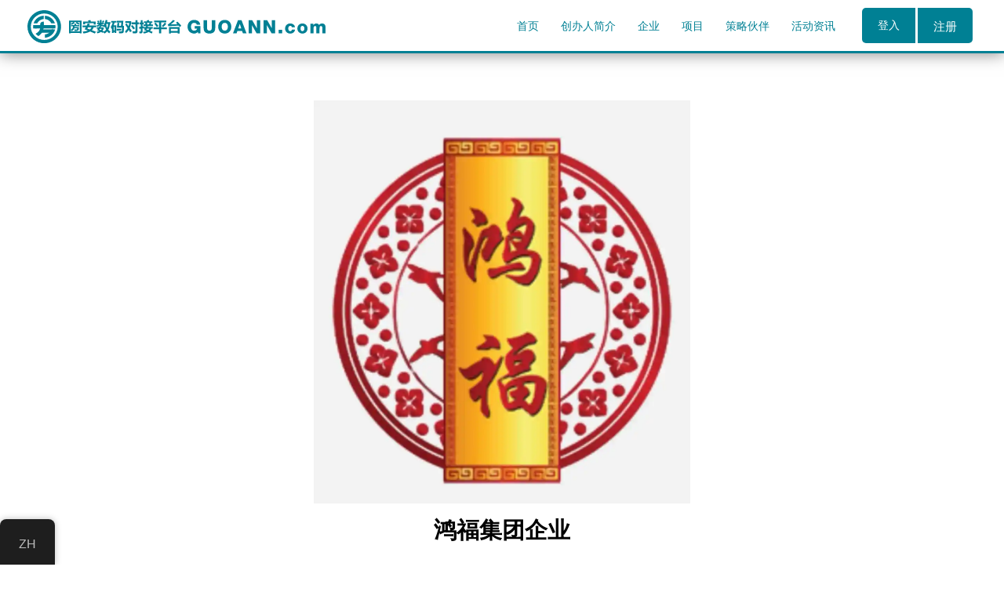

--- FILE ---
content_type: text/css
request_url: https://guoann.com/wp-content/uploads/elementor/css/post-42.css?ver=1750305476
body_size: 2773
content:
.elementor-42 .elementor-element.elementor-element-23edabe6 > .elementor-container > .elementor-column > .elementor-widget-wrap{align-content:center;align-items:center;}.elementor-42 .elementor-element.elementor-element-23edabe6:not(.elementor-motion-effects-element-type-background), .elementor-42 .elementor-element.elementor-element-23edabe6 > .elementor-motion-effects-container > .elementor-motion-effects-layer{background-color:transparent;background-image:linear-gradient(360deg, #008094 0%, #1D5562 100%);}.elementor-42 .elementor-element.elementor-element-23edabe6{transition:background 0.3s, border 0.3s, border-radius 0.3s, box-shadow 0.3s;padding:20px 50px 0px 50px;}.elementor-42 .elementor-element.elementor-element-23edabe6 > .elementor-background-overlay{transition:background 0.3s, border-radius 0.3s, opacity 0.3s;}.elementor-42 .elementor-element.elementor-element-dfa2595{color:#FFFFFF;font-size:1.6em;font-weight:500;line-height:1em;letter-spacing:2.3px;}.elementor-42 .elementor-element.elementor-element-dfa2595 > .elementor-widget-container{margin:0px 0px -55px 0px;}.elementor-42 .elementor-element.elementor-element-f959df7{text-align:left;color:#FFFFFF;font-family:"Helvetica", arial;font-size:1.3em;font-weight:500;line-height:1em;letter-spacing:-0.2px;}.elementor-42 .elementor-element.elementor-element-f959df7 > .elementor-widget-container{margin:-6px 0px -40px 0px;}.elementor-42 .elementor-element.elementor-element-f0681c1{text-align:left;color:#FFFFFF;font-family:"Helvetica", arial;font-size:14px;font-weight:400;line-height:1.5em;}.elementor-42 .elementor-element.elementor-element-f0681c1 > .elementor-widget-container{margin:-10px 0px -30px 0px;}.elementor-42 .elementor-element.elementor-element-3cf8416{text-align:left;color:#FFFFFF;font-family:"Helvetica", arial;font-size:16px;font-weight:400;line-height:1.4em;}.elementor-42 .elementor-element.elementor-element-3cf8416 > .elementor-widget-container{margin:0px 0px 0px 0px;padding:0px 0px 0px 0px;}.elementor-42 .elementor-element.elementor-element-b045469{text-align:right;color:var( --e-global-color-a0d630c );font-family:"Helvetica", arial;font-size:14px;font-weight:400;}.elementor-42 .elementor-element.elementor-element-b045469 > .elementor-widget-container{margin:0px 0px -10px 0px;padding:0px 0px 0px 0px;}.elementor-42 .elementor-element.elementor-element-69729ca{columns:1;text-align:right;color:var( --e-global-color-a0d630c );font-family:"Helvetica", arial;font-size:14px;font-weight:400;}.elementor-42 .elementor-element.elementor-element-69729ca > .elementor-widget-container{margin:-15px 0px 0px 0px;}.elementor-42 .elementor-element.elementor-element-e89a6fe .elementor-spacer-inner{height:80px;}.elementor-42 .elementor-element.elementor-element-b22d0d3 > .elementor-container{min-height:50px;}.elementor-42 .elementor-element.elementor-element-b22d0d3 > .elementor-container > .elementor-column > .elementor-widget-wrap{align-content:center;align-items:center;}.elementor-42 .elementor-element.elementor-element-b22d0d3:not(.elementor-motion-effects-element-type-background), .elementor-42 .elementor-element.elementor-element-b22d0d3 > .elementor-motion-effects-container > .elementor-motion-effects-layer{background-color:transparent;background-image:linear-gradient(180deg, var( --e-global-color-c40208c ) 0%, #0E2E33 100%);}.elementor-42 .elementor-element.elementor-element-b22d0d3{transition:background 0.3s, border 0.3s, border-radius 0.3s, box-shadow 0.3s;padding:0px 50px 0px 50px;z-index:999;}.elementor-42 .elementor-element.elementor-element-b22d0d3 > .elementor-background-overlay{transition:background 0.3s, border-radius 0.3s, opacity 0.3s;}.elementor-42 .elementor-element.elementor-element-e9b25c8.elementor-column > .elementor-widget-wrap{justify-content:center;}.elementor-42 .elementor-element.elementor-element-e9b25c8 > .elementor-element-populated{padding:0px 0px 0px 0px;}.elementor-42 .elementor-element.elementor-element-c567426.elementor-column > .elementor-widget-wrap{justify-content:center;}.elementor-42 .elementor-element.elementor-element-c567426 > .elementor-element-populated{border-style:solid;border-width:0px 2px 0px 0px;border-color:var( --e-global-color-a0d630c );transition:background 0.3s, border 0.3s, border-radius 0.3s, box-shadow 0.3s;padding:0px 0px 0px 0px;}.elementor-42 .elementor-element.elementor-element-c567426 > .elementor-element-populated > .elementor-background-overlay{transition:background 0.3s, border-radius 0.3s, opacity 0.3s;}.elementor-42 .elementor-element.elementor-element-fb19f8f.elementor-view-stacked .elementor-icon{background-color:var( --e-global-color-a0d630c );}.elementor-42 .elementor-element.elementor-element-fb19f8f.elementor-view-framed .elementor-icon, .elementor-42 .elementor-element.elementor-element-fb19f8f.elementor-view-default .elementor-icon{fill:var( --e-global-color-a0d630c );color:var( --e-global-color-a0d630c );border-color:var( --e-global-color-a0d630c );}.elementor-42 .elementor-element.elementor-element-fb19f8f.elementor-position-right .elementor-icon-box-icon{margin-left:10px;}.elementor-42 .elementor-element.elementor-element-fb19f8f.elementor-position-left .elementor-icon-box-icon{margin-right:10px;}.elementor-42 .elementor-element.elementor-element-fb19f8f.elementor-position-top .elementor-icon-box-icon{margin-bottom:10px;}.elementor-42 .elementor-element.elementor-element-fb19f8f .elementor-icon{font-size:20px;}.elementor-42 .elementor-element.elementor-element-fb19f8f .elementor-icon i{transform:rotate(0deg);}.elementor-42 .elementor-element.elementor-element-fb19f8f .elementor-icon-box-wrapper{text-align:left;}.elementor-42 .elementor-element.elementor-element-fb19f8f .elementor-icon-box-title{margin-bottom:0px;color:var( --e-global-color-a0d630c );}.elementor-42 .elementor-element.elementor-element-fb19f8f .elementor-icon-box-title, .elementor-42 .elementor-element.elementor-element-fb19f8f .elementor-icon-box-title a{font-family:"Helvetica", arial;font-size:20px;font-weight:400;}.elementor-42 .elementor-element.elementor-element-fb19f8f .elementor-icon-box-description{font-family:"Roboto", arial;font-weight:400;}.elementor-42 .elementor-element.elementor-element-6470b85.elementor-column > .elementor-widget-wrap{justify-content:center;}.elementor-42 .elementor-element.elementor-element-6470b85 > .elementor-element-populated{border-style:solid;border-width:0px 2px 0px 0px;border-color:var( --e-global-color-a0d630c );transition:background 0.3s, border 0.3s, border-radius 0.3s, box-shadow 0.3s;padding:0px 0px 0px 0px;}.elementor-42 .elementor-element.elementor-element-6470b85 > .elementor-element-populated > .elementor-background-overlay{transition:background 0.3s, border-radius 0.3s, opacity 0.3s;}.elementor-42 .elementor-element.elementor-element-ad010aa.elementor-view-stacked .elementor-icon{background-color:var( --e-global-color-a0d630c );}.elementor-42 .elementor-element.elementor-element-ad010aa.elementor-view-framed .elementor-icon, .elementor-42 .elementor-element.elementor-element-ad010aa.elementor-view-default .elementor-icon{fill:var( --e-global-color-a0d630c );color:var( --e-global-color-a0d630c );border-color:var( --e-global-color-a0d630c );}.elementor-42 .elementor-element.elementor-element-ad010aa.elementor-position-right .elementor-icon-box-icon{margin-left:10px;}.elementor-42 .elementor-element.elementor-element-ad010aa.elementor-position-left .elementor-icon-box-icon{margin-right:10px;}.elementor-42 .elementor-element.elementor-element-ad010aa.elementor-position-top .elementor-icon-box-icon{margin-bottom:10px;}.elementor-42 .elementor-element.elementor-element-ad010aa .elementor-icon{font-size:20px;}.elementor-42 .elementor-element.elementor-element-ad010aa .elementor-icon i{transform:rotate(0deg);}.elementor-42 .elementor-element.elementor-element-ad010aa .elementor-icon-box-wrapper{text-align:left;}.elementor-42 .elementor-element.elementor-element-ad010aa .elementor-icon-box-title{margin-bottom:0px;color:var( --e-global-color-a0d630c );}.elementor-42 .elementor-element.elementor-element-ad010aa .elementor-icon-box-title, .elementor-42 .elementor-element.elementor-element-ad010aa .elementor-icon-box-title a{font-family:"Helvetica", arial;font-size:20px;font-weight:400;}.elementor-42 .elementor-element.elementor-element-ad010aa .elementor-icon-box-description{font-family:"Roboto", arial;font-weight:400;}.elementor-42 .elementor-element.elementor-element-9202f47.elementor-column > .elementor-widget-wrap{justify-content:center;}.elementor-42 .elementor-element.elementor-element-9202f47 > .elementor-element-populated{border-style:solid;border-width:0px 2px 0px 0px;border-color:var( --e-global-color-a0d630c );transition:background 0.3s, border 0.3s, border-radius 0.3s, box-shadow 0.3s;padding:0px 0px 0px 0px;}.elementor-42 .elementor-element.elementor-element-9202f47 > .elementor-element-populated > .elementor-background-overlay{transition:background 0.3s, border-radius 0.3s, opacity 0.3s;}.elementor-42 .elementor-element.elementor-element-5c75ddb.elementor-view-stacked .elementor-icon{background-color:var( --e-global-color-a0d630c );}.elementor-42 .elementor-element.elementor-element-5c75ddb.elementor-view-framed .elementor-icon, .elementor-42 .elementor-element.elementor-element-5c75ddb.elementor-view-default .elementor-icon{fill:var( --e-global-color-a0d630c );color:var( --e-global-color-a0d630c );border-color:var( --e-global-color-a0d630c );}.elementor-42 .elementor-element.elementor-element-5c75ddb.elementor-position-right .elementor-icon-box-icon{margin-left:10px;}.elementor-42 .elementor-element.elementor-element-5c75ddb.elementor-position-left .elementor-icon-box-icon{margin-right:10px;}.elementor-42 .elementor-element.elementor-element-5c75ddb.elementor-position-top .elementor-icon-box-icon{margin-bottom:10px;}.elementor-42 .elementor-element.elementor-element-5c75ddb .elementor-icon{font-size:20px;}.elementor-42 .elementor-element.elementor-element-5c75ddb .elementor-icon i{transform:rotate(0deg);}.elementor-42 .elementor-element.elementor-element-5c75ddb .elementor-icon-box-wrapper{text-align:left;}.elementor-42 .elementor-element.elementor-element-5c75ddb .elementor-icon-box-title{margin-bottom:0px;color:var( --e-global-color-a0d630c );}.elementor-42 .elementor-element.elementor-element-5c75ddb .elementor-icon-box-title, .elementor-42 .elementor-element.elementor-element-5c75ddb .elementor-icon-box-title a{font-family:"Helvetica", arial;font-size:20px;font-weight:400;}.elementor-42 .elementor-element.elementor-element-5c75ddb .elementor-icon-box-description{font-family:"Roboto", arial;font-weight:400;}.elementor-42 .elementor-element.elementor-element-cfe6133.elementor-view-stacked .elementor-icon{background-color:var( --e-global-color-a0d630c );}.elementor-42 .elementor-element.elementor-element-cfe6133.elementor-view-framed .elementor-icon, .elementor-42 .elementor-element.elementor-element-cfe6133.elementor-view-default .elementor-icon{fill:var( --e-global-color-a0d630c );color:var( --e-global-color-a0d630c );border-color:var( --e-global-color-a0d630c );}.elementor-42 .elementor-element.elementor-element-cfe6133.elementor-position-right .elementor-icon-box-icon{margin-left:10px;}.elementor-42 .elementor-element.elementor-element-cfe6133.elementor-position-left .elementor-icon-box-icon{margin-right:10px;}.elementor-42 .elementor-element.elementor-element-cfe6133.elementor-position-top .elementor-icon-box-icon{margin-bottom:10px;}.elementor-42 .elementor-element.elementor-element-cfe6133 .elementor-icon{font-size:20px;}.elementor-42 .elementor-element.elementor-element-cfe6133 .elementor-icon i{transform:rotate(0deg);}.elementor-42 .elementor-element.elementor-element-cfe6133 .elementor-icon-box-wrapper{text-align:center;}.elementor-42 .elementor-element.elementor-element-cfe6133 .elementor-icon-box-title{margin-bottom:0px;color:var( --e-global-color-a0d630c );}.elementor-42 .elementor-element.elementor-element-cfe6133 .elementor-icon-box-title, .elementor-42 .elementor-element.elementor-element-cfe6133 .elementor-icon-box-title a{font-family:"Helvetica", arial;font-size:20px;font-weight:400;}.elementor-42 .elementor-element.elementor-element-cfe6133 .elementor-icon-box-description{font-family:"Roboto", arial;font-weight:400;}.elementor-42 .elementor-element.elementor-element-23b33c0.elementor-column > .elementor-widget-wrap{justify-content:center;}.elementor-42 .elementor-element.elementor-element-23b33c0 > .elementor-element-populated{padding:0px 0px 0px 0px;}.elementor-42 .elementor-element.elementor-element-b3b3022.elementor-view-stacked .elementor-icon{background-color:var( --e-global-color-a0d630c );}.elementor-42 .elementor-element.elementor-element-b3b3022.elementor-view-framed .elementor-icon, .elementor-42 .elementor-element.elementor-element-b3b3022.elementor-view-default .elementor-icon{fill:var( --e-global-color-a0d630c );color:var( --e-global-color-a0d630c );border-color:var( --e-global-color-a0d630c );}.elementor-42 .elementor-element.elementor-element-b3b3022.elementor-position-right .elementor-icon-box-icon{margin-left:10px;}.elementor-42 .elementor-element.elementor-element-b3b3022.elementor-position-left .elementor-icon-box-icon{margin-right:10px;}.elementor-42 .elementor-element.elementor-element-b3b3022.elementor-position-top .elementor-icon-box-icon{margin-bottom:10px;}.elementor-42 .elementor-element.elementor-element-b3b3022 .elementor-icon{font-size:20px;}.elementor-42 .elementor-element.elementor-element-b3b3022 .elementor-icon i{transform:rotate(0deg);}.elementor-42 .elementor-element.elementor-element-b3b3022 .elementor-icon-box-wrapper{text-align:left;}.elementor-42 .elementor-element.elementor-element-b3b3022 .elementor-icon-box-title{margin-bottom:0px;color:var( --e-global-color-a0d630c );}.elementor-42 .elementor-element.elementor-element-b3b3022 .elementor-icon-box-title, .elementor-42 .elementor-element.elementor-element-b3b3022 .elementor-icon-box-title a{font-family:"Helvetica", arial;font-size:20px;font-weight:400;}.elementor-42 .elementor-element.elementor-element-b3b3022 .elementor-icon-box-description{font-family:"Roboto", arial;font-weight:400;}.elementor-42 .elementor-element.elementor-element-82cd6bc.elementor-view-stacked .elementor-icon{background-color:var( --e-global-color-a0d630c );}.elementor-42 .elementor-element.elementor-element-82cd6bc.elementor-view-framed .elementor-icon, .elementor-42 .elementor-element.elementor-element-82cd6bc.elementor-view-default .elementor-icon{fill:var( --e-global-color-a0d630c );color:var( --e-global-color-a0d630c );border-color:var( --e-global-color-a0d630c );}.elementor-42 .elementor-element.elementor-element-82cd6bc.elementor-position-right .elementor-icon-box-icon{margin-left:10px;}.elementor-42 .elementor-element.elementor-element-82cd6bc.elementor-position-left .elementor-icon-box-icon{margin-right:10px;}.elementor-42 .elementor-element.elementor-element-82cd6bc.elementor-position-top .elementor-icon-box-icon{margin-bottom:10px;}.elementor-42 .elementor-element.elementor-element-82cd6bc .elementor-icon{font-size:20px;}.elementor-42 .elementor-element.elementor-element-82cd6bc .elementor-icon i{transform:rotate(0deg);}.elementor-42 .elementor-element.elementor-element-82cd6bc .elementor-icon-box-wrapper{text-align:center;}.elementor-42 .elementor-element.elementor-element-82cd6bc .elementor-icon-box-title{margin-bottom:0px;color:var( --e-global-color-a0d630c );}.elementor-42 .elementor-element.elementor-element-82cd6bc .elementor-icon-box-title, .elementor-42 .elementor-element.elementor-element-82cd6bc .elementor-icon-box-title a{font-family:"Helvetica", arial;font-size:20px;font-weight:400;}.elementor-42 .elementor-element.elementor-element-82cd6bc .elementor-icon-box-description{font-family:"Roboto", arial;font-weight:400;}.elementor-42 .elementor-element.elementor-element-4bfe3d3.elementor-column > .elementor-widget-wrap{justify-content:center;}.elementor-42 .elementor-element.elementor-element-4bfe3d3 > .elementor-element-populated{padding:0px 0px 0px 0px;}.elementor-42 .elementor-element.elementor-element-6dfd784 .uael-nav-menu__toggle{margin:0 auto;}.elementor-42 .elementor-element.elementor-element-6dfd784 li.menu-item a{justify-content:center;}.elementor-42 .elementor-element.elementor-element-6dfd784 .sub-menu a.uael-sub-menu-item,
								.elementor-42 .elementor-element.elementor-element-6dfd784 .elementor-menu-toggle,
								.elementor-42 .elementor-element.elementor-element-6dfd784 nav.uael-dropdown li a.uael-menu-item:not(.elementor-button),
								.elementor-42 .elementor-element.elementor-element-6dfd784 nav.uael-dropdown li a.uael-sub-menu-item:not(.elementor-button),
								.elementor-42 .elementor-element.elementor-element-6dfd784 nav.uael-dropdown-expandible li a.uael-menu-item,
								.elementor-42 .elementor-element.elementor-element-6dfd784 nav.uael-dropdown-expandible li a.uael-sub-menu-item{color:var( --e-global-color-a0d630c );}.elementor-42 .elementor-element.elementor-element-6dfd784 .sub-menu a.uael-sub-menu-item:hover,
								.elementor-42 .elementor-element.elementor-element-6dfd784 .elementor-menu-toggle:hover,
								.elementor-42 .elementor-element.elementor-element-6dfd784 nav.uael-dropdown li a.uael-menu-item:not(.elementor-button):hover,
								.elementor-42 .elementor-element.elementor-element-6dfd784 nav.uael-dropdown li a.uael-sub-menu-item:not(.elementor-button):hover,
								.elementor-42 .elementor-element.elementor-element-6dfd784 .uael-nav-menu nav.uael-dropdown-expandible li a.uael-menu-item:hover,
								.elementor-42 .elementor-element.elementor-element-6dfd784 .uael-nav-menu nav.uael-dropdown-expandible li a.uael-sub-menu-item:hover{color:var( --e-global-color-a0d630c );}.elementor-42 .elementor-element.elementor-element-6dfd784 .sub-menu .menu-item.current-menu-item a.uael-sub-menu-item.uael-sub-menu-item-active,
						.elementor-42 .elementor-element.elementor-element-6dfd784 nav.uael-dropdown .menu-item.current-menu-item a.uael-menu-item,
						.elementor-42 .elementor-element.elementor-element-6dfd784 nav.uael-dropdown .menu-item.current-menu-ancestor a.uael-menu-item,
						.elementor-42 .elementor-element.elementor-element-6dfd784 nav.uael-dropdown .sub-menu .menu-item.current-menu-item a.uael-sub-menu-item.uael-sub-menu-item-active,
						.elementor-42 .elementor-element.elementor-element-6dfd784 .sub-menu .menu-item.custom-submenu-active a.uael-sub-menu-item,
						.elementor-42 .elementor-element.elementor-element-6dfd784 nav.uael-dropdown .menu-item.custom-menu-active a.uael-menu-item,
						.elementor-42 .elementor-element.elementor-element-6dfd784 .uael-nav-menu nav.uael-dropdown-expandible .menu-item.current-menu-item a.uael-menu-item,
						.elementor-42 .elementor-element.elementor-element-6dfd784 .uael-nav-menu nav.uael-dropdown-expandible .menu-item.current-menu-item a.uael-sub-menu-item{color:var( --e-global-color-a0d630c );}.elementor-42 .elementor-element.elementor-element-6dfd784 .sub-menu li a.uael-sub-menu-item,
							.elementor-42 .elementor-element.elementor-element-6dfd784 nav.uael-dropdown li a.uael-menu-item,
							.elementor-42 .elementor-element.elementor-element-6dfd784 nav.uael-dropdown li a.uael-sub-menu-item,
							.elementor-42 .elementor-element.elementor-element-6dfd784 nav.uael-dropdown-expandible li a.uael-menu-item{font-family:"Helvetica", arial;font-size:1.2em;font-weight:500;}.elementor-42 .elementor-element.elementor-element-6dfd784 .sub-menu li a.uael-sub-menu-item,
						.elementor-42 .elementor-element.elementor-element-6dfd784 nav.uael-dropdown li a.uael-menu-item,
						.elementor-42 .elementor-element.elementor-element-6dfd784 nav.uael-dropdown li a.uael-sub-menu-item,
						.elementor-42 .elementor-element.elementor-element-6dfd784 nav.uael-dropdown-expandible li a.uael-menu-item,
						.elementor-42 .elementor-element.elementor-element-6dfd784 nav.uael-dropdown-expandible li a.uael-sub-menu-item{padding-left:15px;padding-right:15px;}.elementor-42 .elementor-element.elementor-element-6dfd784 .sub-menu a.uael-sub-menu-item,
						 .elementor-42 .elementor-element.elementor-element-6dfd784 nav.uael-dropdown li a.uael-menu-item,
						 .elementor-42 .elementor-element.elementor-element-6dfd784 nav.uael-dropdown li a.uael-sub-menu-item,
						 .elementor-42 .elementor-element.elementor-element-6dfd784 nav.uael-dropdown-expandible li a.uael-menu-item,
						 .elementor-42 .elementor-element.elementor-element-6dfd784 nav.uael-dropdown-expandible li a.uael-sub-menu-item{padding-top:15px;padding-bottom:15px;}.elementor-42 .elementor-element.elementor-element-6dfd784 .sub-menu li.menu-item:not(:last-child),
						.elementor-42 .elementor-element.elementor-element-6dfd784 nav.uael-dropdown li.menu-item:not(:last-child),
						.elementor-42 .elementor-element.elementor-element-6dfd784 nav.uael-dropdown-expandible li.menu-item:not(:last-child){border-bottom-style:solid;border-bottom-color:var( --e-global-color-a0d630c );border-bottom-width:1px;}.elementor-42 .elementor-element.elementor-element-6dfd784 div.uael-nav-menu-icon{color:#FFFFFF80;}.elementor-42 .elementor-element.elementor-element-6dfd784 div.uael-nav-menu-icon svg{fill:#FFFFFF80;}.elementor-42 .elementor-element.elementor-element-6dfd784 .uael-nav-menu-icon{font-size:30px;}.elementor-42 .elementor-element.elementor-element-6dfd784 .uael-nav-menu-icon svg{font-size:30px;line-height:30px;height:30px;width:30px;}.elementor-42 .elementor-element.elementor-element-6dfd784 > .elementor-widget-container{margin:-12px 0px 0px 0px;}body:not(.rtl) .elementor-42 .elementor-element.elementor-element-6dfd784{left:0px;}body.rtl .elementor-42 .elementor-element.elementor-element-6dfd784{right:0px;}.elementor-42 .elementor-element.elementor-element-6dfd784{top:-3px;}@media(min-width:768px){.elementor-42 .elementor-element.elementor-element-e9b25c8{width:2%;}.elementor-42 .elementor-element.elementor-element-c567426{width:22%;}.elementor-42 .elementor-element.elementor-element-6470b85{width:22%;}.elementor-42 .elementor-element.elementor-element-9202f47{width:22%;}.elementor-42 .elementor-element.elementor-element-23b33c0{width:22%;}.elementor-42 .elementor-element.elementor-element-4bfe3d3{width:9.33%;}}@media(max-width:1024px){.elementor-42 .elementor-element.elementor-element-23edabe6{padding:50px 20px 20px 20px;}.elementor-42 .elementor-element.elementor-element-b22d0d3{padding:0px 20px 3px 20px;}.elementor-42 .elementor-element.elementor-element-c567426 > .elementor-element-populated{border-width:0px 1px 0px 0px;}.elementor-42 .elementor-element.elementor-element-fb19f8f > .elementor-widget-container{margin:0px 0px 0px 6px;}.elementor-42 .elementor-element.elementor-element-6470b85 > .elementor-element-populated{border-width:0px 1px 0px 0px;}.elementor-42 .elementor-element.elementor-element-ad010aa > .elementor-widget-container{margin:0px 0px 0px 6px;}.elementor-bc-flex-widget .elementor-42 .elementor-element.elementor-element-9202f47.elementor-column .elementor-widget-wrap{align-items:center;}.elementor-42 .elementor-element.elementor-element-9202f47.elementor-column.elementor-element[data-element_type="column"] > .elementor-widget-wrap.elementor-element-populated{align-content:center;align-items:center;}.elementor-42 .elementor-element.elementor-element-9202f47.elementor-column > .elementor-widget-wrap{justify-content:center;}.elementor-42 .elementor-element.elementor-element-9202f47 > .elementor-element-populated{border-width:0px 1px 0px 0px;}.elementor-42 .elementor-element.elementor-element-5c75ddb > .elementor-widget-container{margin:0px 0px 0px 6px;}.elementor-42 .elementor-element.elementor-element-cfe6133 > .elementor-widget-container{margin:0px 0px 0px 6px;}.elementor-42 .elementor-element.elementor-element-b3b3022 > .elementor-widget-container{margin:0px 0px 0px 6px;}.elementor-42 .elementor-element.elementor-element-82cd6bc > .elementor-widget-container{margin:0px 0px 0px 6px;}}@media(max-width:767px){.elementor-42 .elementor-element.elementor-element-23edabe6{padding:40px 15px 20px 15px;}.elementor-42 .elementor-element.elementor-element-55b36cfe > .elementor-element-populated{padding:0px 0px 0px 0px;}.elementor-42 .elementor-element.elementor-element-6eb6500{width:50%;}.elementor-42 .elementor-element.elementor-element-b22d0d3 > .elementor-container{min-height:48px;}.elementor-42 .elementor-element.elementor-element-b22d0d3{padding:2px 5px 2px 5px;}.elementor-42 .elementor-element.elementor-element-e9b25c8{width:14%;}.elementor-42 .elementor-element.elementor-element-e9b25c8 > .elementor-element-populated{padding:0px 0px 0px 0px;}.elementor-42 .elementor-element.elementor-element-c567426{width:19%;}.elementor-42 .elementor-element.elementor-element-c567426 > .elementor-element-populated{border-width:0px 1px 0px 0px;padding:0px 0px 0px 0px;}.elementor-42 .elementor-element.elementor-element-fb19f8f .elementor-icon-box-icon{margin-bottom:0px;}.elementor-42 .elementor-element.elementor-element-fb19f8f.elementor-position-right .elementor-icon-box-icon{margin-left:0px;}.elementor-42 .elementor-element.elementor-element-fb19f8f.elementor-position-left .elementor-icon-box-icon{margin-right:0px;}.elementor-42 .elementor-element.elementor-element-fb19f8f.elementor-position-top .elementor-icon-box-icon{margin-bottom:0px;}.elementor-42 .elementor-element.elementor-element-fb19f8f .elementor-icon{font-size:20px;}.elementor-42 .elementor-element.elementor-element-fb19f8f .elementor-icon-box-wrapper{text-align:center;}.elementor-42 .elementor-element.elementor-element-fb19f8f .elementor-icon-box-title, .elementor-42 .elementor-element.elementor-element-fb19f8f .elementor-icon-box-title a{font-size:10px;line-height:0.2em;}.elementor-42 .elementor-element.elementor-element-fb19f8f > .elementor-widget-container{margin:-7px 0px -5px 0px;padding:0px 0px 0px 0px;}.elementor-42 .elementor-element.elementor-element-6470b85{width:19%;}.elementor-42 .elementor-element.elementor-element-6470b85 > .elementor-element-populated{padding:0px 0px 0px 0px;}.elementor-42 .elementor-element.elementor-element-ad010aa .elementor-icon-box-icon{margin-bottom:0px;}.elementor-42 .elementor-element.elementor-element-ad010aa.elementor-position-right .elementor-icon-box-icon{margin-left:0px;}.elementor-42 .elementor-element.elementor-element-ad010aa.elementor-position-left .elementor-icon-box-icon{margin-right:0px;}.elementor-42 .elementor-element.elementor-element-ad010aa.elementor-position-top .elementor-icon-box-icon{margin-bottom:0px;}.elementor-42 .elementor-element.elementor-element-ad010aa .elementor-icon{font-size:20px;}.elementor-42 .elementor-element.elementor-element-ad010aa .elementor-icon-box-wrapper{text-align:center;}.elementor-42 .elementor-element.elementor-element-ad010aa .elementor-icon-box-title, .elementor-42 .elementor-element.elementor-element-ad010aa .elementor-icon-box-title a{font-size:10px;line-height:0.2em;}.elementor-42 .elementor-element.elementor-element-ad010aa > .elementor-widget-container{margin:-7px 0px -5px 0px;padding:0px 0px 0px 0px;}.elementor-42 .elementor-element.elementor-element-9202f47{width:19%;}.elementor-42 .elementor-element.elementor-element-9202f47 > .elementor-element-populated{padding:0px 0px 0px 0px;}.elementor-42 .elementor-element.elementor-element-5c75ddb .elementor-icon-box-icon{margin-bottom:0px;}.elementor-42 .elementor-element.elementor-element-5c75ddb.elementor-position-right .elementor-icon-box-icon{margin-left:0px;}.elementor-42 .elementor-element.elementor-element-5c75ddb.elementor-position-left .elementor-icon-box-icon{margin-right:0px;}.elementor-42 .elementor-element.elementor-element-5c75ddb.elementor-position-top .elementor-icon-box-icon{margin-bottom:0px;}.elementor-42 .elementor-element.elementor-element-5c75ddb .elementor-icon{font-size:20px;}.elementor-42 .elementor-element.elementor-element-5c75ddb .elementor-icon-box-wrapper{text-align:center;}.elementor-42 .elementor-element.elementor-element-5c75ddb .elementor-icon-box-title, .elementor-42 .elementor-element.elementor-element-5c75ddb .elementor-icon-box-title a{font-size:10px;line-height:0.2em;}.elementor-42 .elementor-element.elementor-element-5c75ddb > .elementor-widget-container{margin:-7px 0px -5px 0px;padding:0px 0px 0px 0px;}.elementor-42 .elementor-element.elementor-element-cfe6133 .elementor-icon-box-icon{margin-bottom:0px;}.elementor-42 .elementor-element.elementor-element-cfe6133.elementor-position-right .elementor-icon-box-icon{margin-left:0px;}.elementor-42 .elementor-element.elementor-element-cfe6133.elementor-position-left .elementor-icon-box-icon{margin-right:0px;}.elementor-42 .elementor-element.elementor-element-cfe6133.elementor-position-top .elementor-icon-box-icon{margin-bottom:0px;}.elementor-42 .elementor-element.elementor-element-cfe6133 .elementor-icon{font-size:20px;}.elementor-42 .elementor-element.elementor-element-cfe6133 .elementor-icon-box-wrapper{text-align:center;}.elementor-42 .elementor-element.elementor-element-cfe6133 .elementor-icon-box-title, .elementor-42 .elementor-element.elementor-element-cfe6133 .elementor-icon-box-title a{font-size:10px;line-height:1.3em;}.elementor-42 .elementor-element.elementor-element-cfe6133 > .elementor-widget-container{margin:-7px 0px -5px 0px;padding:0px 5px 0px 5px;}.elementor-42 .elementor-element.elementor-element-23b33c0{width:19%;}.elementor-42 .elementor-element.elementor-element-b3b3022 .elementor-icon-box-icon{margin-bottom:0px;}.elementor-42 .elementor-element.elementor-element-b3b3022.elementor-position-right .elementor-icon-box-icon{margin-left:0px;}.elementor-42 .elementor-element.elementor-element-b3b3022.elementor-position-left .elementor-icon-box-icon{margin-right:0px;}.elementor-42 .elementor-element.elementor-element-b3b3022.elementor-position-top .elementor-icon-box-icon{margin-bottom:0px;}.elementor-42 .elementor-element.elementor-element-b3b3022 .elementor-icon{font-size:20px;}.elementor-42 .elementor-element.elementor-element-b3b3022 .elementor-icon-box-wrapper{text-align:center;}.elementor-42 .elementor-element.elementor-element-b3b3022 .elementor-icon-box-title, .elementor-42 .elementor-element.elementor-element-b3b3022 .elementor-icon-box-title a{font-size:10px;line-height:0.2em;}.elementor-42 .elementor-element.elementor-element-b3b3022 > .elementor-widget-container{margin:-7px 0px -5px 0px;padding:0px 0px 0px 0px;}.elementor-42 .elementor-element.elementor-element-82cd6bc .elementor-icon-box-icon{margin-bottom:0px;}.elementor-42 .elementor-element.elementor-element-82cd6bc.elementor-position-right .elementor-icon-box-icon{margin-left:0px;}.elementor-42 .elementor-element.elementor-element-82cd6bc.elementor-position-left .elementor-icon-box-icon{margin-right:0px;}.elementor-42 .elementor-element.elementor-element-82cd6bc.elementor-position-top .elementor-icon-box-icon{margin-bottom:0px;}.elementor-42 .elementor-element.elementor-element-82cd6bc .elementor-icon{font-size:20px;}.elementor-42 .elementor-element.elementor-element-82cd6bc .elementor-icon-box-wrapper{text-align:center;}.elementor-42 .elementor-element.elementor-element-82cd6bc .elementor-icon-box-title, .elementor-42 .elementor-element.elementor-element-82cd6bc .elementor-icon-box-title a{font-size:10px;line-height:1.3em;}.elementor-42 .elementor-element.elementor-element-82cd6bc > .elementor-widget-container{margin:-7px 0px -5px 0px;padding:0px 5px 0px 5px;}.elementor-42 .elementor-element.elementor-element-4bfe3d3{width:8%;}.elementor-bc-flex-widget .elementor-42 .elementor-element.elementor-element-4bfe3d3.elementor-column .elementor-widget-wrap{align-items:center;}.elementor-42 .elementor-element.elementor-element-4bfe3d3.elementor-column.elementor-element[data-element_type="column"] > .elementor-widget-wrap.elementor-element-populated{align-content:center;align-items:center;}.elementor-42 .elementor-element.elementor-element-6dfd784 .uael-nav-menu-icon{font-size:25px;}.elementor-42 .elementor-element.elementor-element-6dfd784 .uael-nav-menu-icon svg{font-size:25px;line-height:25px;height:25px;width:25px;}.elementor-42 .elementor-element.elementor-element-6dfd784 > .elementor-widget-container{margin:-10px 0px 0px 0px;}}@media(max-width:1024px) and (min-width:768px){.elementor-42 .elementor-element.elementor-element-6eb6500{width:25%;}.elementor-42 .elementor-element.elementor-element-8a1b6fc{width:50%;}.elementor-42 .elementor-element.elementor-element-34f6df5{width:50%;}.elementor-42 .elementor-element.elementor-element-e9b25c8{width:22%;}.elementor-42 .elementor-element.elementor-element-c567426{width:22%;}.elementor-42 .elementor-element.elementor-element-6470b85{width:22%;}.elementor-42 .elementor-element.elementor-element-9202f47{width:22%;}.elementor-42 .elementor-element.elementor-element-23b33c0{width:22%;}.elementor-42 .elementor-element.elementor-element-4bfe3d3{width:8%;}}/* Start custom CSS for section, class: .elementor-element-23edabe6 */.none
{
  color: rgba(255,255,255,0.3) !important;
}

.link
{
  color: #fff !important;
}/* End custom CSS */
/* Start custom CSS for icon-box, class: .elementor-element-fb19f8f */.elementor-42 .elementor-element.elementor-element-fb19f8f{
    
    width: 135px;
}/* End custom CSS */
/* Start custom CSS for icon-box, class: .elementor-element-ad010aa */.elementor-42 .elementor-element.elementor-element-ad010aa{
    
    width: 135px;
}/* End custom CSS */
/* Start custom CSS for icon-box, class: .elementor-element-5c75ddb */.elementor-42 .elementor-element.elementor-element-5c75ddb{
    
    width: 135px;
}/* End custom CSS */
/* Start custom CSS for icon-box, class: .elementor-element-b3b3022 */.elementor-42 .elementor-element.elementor-element-b3b3022{
    
    width: 135px;
}/* End custom CSS */
/* Start custom CSS for uael-nav-menu, class: .elementor-element-6dfd784 */#menu-1-6dfd784.uael-nav-menu
{
    border: solid #fff 1px; 
    box-shadow: 0px 0px 15px rgba(0,0,0,0.5);
    background-color: #008094;
    margin-left: 72%  !important;
    width: 300px;
    margin-top: -199px !important; 
}

.uael-menu-item:hover
{
    background-color: #D3AD5D;
}



@media (max-width: 960px){
    #menu-1-6dfd784.uael-nav-menu
    {
    margin-left: 55%  !important;    
    }
    
}

@media (max-width: 660px){
    #menu-1-6dfd784.uael-nav-menu
    {
    margin-left: 40%  !important;
    width: 200px;
    margin-top: -197px !important;
    }
    
}/* End custom CSS */
/* Start custom CSS for section, class: .elementor-element-b22d0d3 */.elementor-42 .elementor-element.elementor-element-b22d0d3{
    position: fixed;
    bottom: 0px;
    width:100%;
    border-style: solid ;
    border-width: 1px 0px 0px 0px;
    border-color: #fff;
    box-shadow: 0 0 20px rgba(0,0,0,0.5);
}


.elementor-menu-toggle
{
    box-shadow: 0 0 10px rgba(0,0,0,0.3);
}/* End custom CSS */

--- FILE ---
content_type: text/css
request_url: https://guoann.com/wp-content/uploads/elementor/css/post-9768.css?ver=1750306493
body_size: 257
content:
.elementor-9768 .elementor-element.elementor-element-a8c482f > .elementor-container{max-width:700px;}.elementor-9768 .elementor-element.elementor-element-a8c482f{margin-top:50px;margin-bottom:50px;}.elementor-9768 .elementor-element.elementor-element-445dd49{text-align:center;}.elementor-9768 .elementor-element.elementor-element-445dd49 img{width:480px;}.elementor-9768 .elementor-element.elementor-element-9bc9912{text-align:center;}.elementor-9768 .elementor-element.elementor-element-9bc9912 .elementor-heading-title{color:#000000;font-family:"Helvetica", arial;font-size:1.6em;font-weight:600;}.elementor-9768 .elementor-element.elementor-element-faefd83{--divider-border-style:solid;--divider-color:var( --e-global-color-c40208c );--divider-border-width:1px;}.elementor-9768 .elementor-element.elementor-element-faefd83 .elementor-divider-separator{width:100%;}.elementor-9768 .elementor-element.elementor-element-faefd83 .elementor-divider{padding-top:15px;padding-bottom:15px;}.elementor-9768 .elementor-element.elementor-element-efc6059{text-align:justify;font-family:"Helvetica", arial;font-weight:400;line-height:1.5em;}@media(max-width:767px){.elementor-9768 .elementor-element.elementor-element-a8c482f{padding:0px 10px 0px 10px;}}

--- FILE ---
content_type: image/svg+xml
request_url: https://guoann.com/wp-content/uploads/2022/12/guoann-logo-2022.svg
body_size: 5839
content:
<?xml version="1.0" encoding="UTF-8"?>
<!DOCTYPE svg PUBLIC "-//W3C//DTD SVG 1.1//EN" "http://www.w3.org/Graphics/SVG/1.1/DTD/svg11.dtd">
<!-- Creator: CorelDRAW (Evaluation Version) -->
<svg xmlns="http://www.w3.org/2000/svg" xml:space="preserve" width="53.2154in" height="6in" version="1.1" style="shape-rendering:geometricPrecision; text-rendering:geometricPrecision; image-rendering:optimizeQuality; fill-rule:evenodd; clip-rule:evenodd"
viewBox="0 0 58352.82 6579.24"
 xmlns:xlink="http://www.w3.org/1999/xlink"
 xmlns:xodm="http://www.corel.com/coreldraw/odm/2003">
 <defs>
  <style type="text/css">
   <![CDATA[
    .fil0 {fill:#008094}
   ]]>
  </style>
 </defs>
 <g id="Layer_x0020_1">
  <metadata id="CorelCorpID_0Corel-Layer"/>
  <path class="fil0" d="M33844.25 3165.54l-1094.78 0 0 503.61 474.41 0c-40.15,237.21 -262.76,394.12 -598.49,394.12 -437.92,0 -605.78,-383.17 -605.78,-773.65 0,-390.47 167.86,-773.65 605.78,-773.65 277.35,0 489.01,135.03 514.55,357.63l678.77 0c-58.38,-656.87 -638.63,-941.51 -1178.72,-941.51 -791.89,0 -1299.15,602.13 -1299.15,1357.53 0,755.4 507.25,1357.53 1299.15,1357.53 233.56,0 551.04,-87.59 726.21,-339.39l40.14 284.65 437.91 0 0 -1426.87zm2915.78 -1178.72l0 0 -678.77 0 0 1569.2c0,335.73 -120.43,507.24 -456.16,507.24 -335.74,0 -456.17,-171.52 -456.17,-507.24l0 -1569.2 -678.76 0 0 1529.05c0,755.4 346.68,1131.28 1134.93,1131.28 788.24,0 1134.92,-375.87 1134.92,-1131.28l0 -1529.05zm1262.65 1302.79l0 0c0,-390.47 167.86,-773.65 605.78,-773.65 437.91,0 605.78,383.18 605.78,773.65 0,390.48 -167.87,773.65 -605.78,773.65 -437.92,0 -605.78,-383.17 -605.78,-773.65zm-678.77 0l0 0c0,755.4 467.11,1357.53 1284.55,1357.53 817.44,0 1284.55,-602.13 1284.55,-1357.53 0,-755.4 -467.11,-1357.53 -1284.55,-1357.53 -817.44,0 -1284.55,602.13 -1284.55,1357.53zm2901.17 1302.79l0 0 697.02 0 164.21 -467.11 908.67 0 160.57 467.11 707.97 0 -974.36 -2605.59 -689.72 0 -974.36 2605.59zm1313.74 -1883.02l0 0 7.3 0 288.28 912.32 -591.18 0 295.59 -912.32zm1744.36 1883.02l0 0 638.62 0 0 -1623.92 7.31 0 905.02 1623.92 697.02 0 0 -2605.59 -638.62 0 0 1605.68 -7.3 0 -905.03 -1605.68 -697.01 0 0 2605.59zm2934.03 0l0 0 638.61 0 0 -1623.92 7.31 0 905.02 1623.92 697.01 0 0 -2605.59 -638.62 0 0 1605.68 -7.3 0 -905.03 -1605.68 -697.01 0 0 2605.59zm2944.96 0l0 0 678.77 0 0 -678.76 -678.77 0 0 678.76zm3189.47 -1200.61l0 0c-47.44,-496.3 -459.81,-748.1 -934.21,-748.1 -609.44,0 -992.61,430.62 -992.61,1032.75 0,583.88 423.32,970.71 992.61,970.71 507.24,0 894.07,-288.3 952.45,-799.19l-602.13 0c-29.19,204.36 -135.02,324.79 -353.98,324.79 -262.75,0 -368.58,-251.8 -368.58,-496.3 0,-262.75 54.75,-558.34 401.43,-558.34 156.92,0 302.89,113.12 302.89,273.69l602.13 0zm467.11 255.45l0 0c0,569.29 408.72,999.9 996.26,999.9 587.53,0 999.89,-430.61 999.89,-999.9 0,-569.29 -412.37,-1003.55 -999.89,-1003.55 -587.54,0 -996.26,434.27 -996.26,1003.55zm620.37 0l0 0c0,-240.85 87.59,-529.15 375.88,-529.15 291.93,0 379.52,288.29 379.52,529.15 0,244.5 -87.59,525.5 -379.52,525.5 -288.3,0 -375.88,-281 -375.88,-525.5zm1930.47 945.16l0 0 620.38 0 0 -923.27c0,-383.18 94.88,-514.55 317.48,-514.55 171.52,0 233.56,138.67 233.56,361.28l0 1076.54 620.37 0 0 -926.91c0,-306.54 25.55,-510.9 291.94,-510.9 160.57,0 259.1,120.43 259.1,324.78l0 1113.03 620.37 0 0 -1131.28c0,-361.28 -65.69,-817.44 -667.81,-817.44 -259.1,0 -441.57,102.18 -591.19,306.54 -102.19,-229.9 -313.84,-306.54 -551.04,-306.54 -233.55,0 -430.61,124.08 -543.74,313.84l-7.3 0 0 -259.1 -602.14 0 0 1893.98z"/>
  <path class="fil0" d="M3289.62 0c1816.8,0 3289.62,1472.82 3289.62,3289.62 0,1816.82 -1472.82,3289.62 -3289.62,3289.62 -1816.82,0 -3289.62,-1472.8 -3289.62,-3289.62 0,-1816.8 1472.8,-3289.62 3289.62,-3289.62zm0 657.92l0 0c-1453.45,0 -2631.7,1178.26 -2631.7,2631.7 0,1453.46 1178.25,2631.7 2631.7,2631.7 1453.45,0 2631.7,-1178.24 2631.7,-2631.7 0,-1453.44 -1178.25,-2631.7 -2631.7,-2631.7z"/>
  <path class="fil0" d="M3399.28 1099.28c933.78,45.98 1713.95,676 1982.96,1532.42l-705.27 0c-231.56,-487.39 -712.34,-833.38 -1277.68,-873.29l0 -659.13zm-2202.26 1532.42l0 0c269,-856.41 1049.16,-1486.44 1982.95,-1532.42l0 659.13c-565.35,39.91 -1046.12,385.92 -1277.68,873.29l-705.27 0z"/>
  <path class="fil0" d="M5458.14 2960.66c16.14,107.31 24.56,217.15 24.56,328.96 0,111.82 -8.42,221.66 -24.56,328.96l-668.82 0c23.14,-105.99 35.45,-216.03 35.45,-328.96 0,-112.93 -12.31,-222.97 -35.45,-328.96l668.82 0zm-4337.04 657.92l0 0c-16.14,-107.31 -24.56,-217.15 -24.56,-328.96 0,-111.81 8.42,-221.65 24.56,-328.96l668.81 0c-23.14,105.99 -35.45,216.04 -35.45,328.96 0,112.94 12.31,222.97 35.45,328.96l-668.81 0z"/>
  <path class="fil0" d="M2138.35 5156.42c-201.5,-124.53 -381.3,-280.75 -532.51,-461.72 204.86,-90.37 386.22,-224.18 532.4,-389.8 146.2,165.64 327.53,299.49 532.4,389.87 -151.15,180.92 -330.87,337.15 -532.29,461.65z"/>
  <path class="fil0" d="M5413.61 3837.89c-234.69,911.86 -1041.11,1594.15 -2014.34,1642.08l0 -659.14c606.87,-42.84 1116.29,-438.39 1324.58,-982.94l689.75 0z"/>
  <path class="fil0" d="M3179.97 3289.62c0,534.68 -191.39,1024.6 -509.32,1405.15l-1064.8 0 0 -0.07c539.55,-237.99 916.2,-777.48 916.2,-1405.08l657.92 0z"/>
  <polygon class="fil0" points="1455.51,3618.58 5123.73,3618.58 5123.73,2960.66 1455.51,2960.66 "/>
  <path class="fil0" d="M2851.01 2412.39l328.96 0 0 877.23 -657.92 0 0 -548.27c0,-180.93 148.03,-328.96 328.96,-328.96z"/>
  <polygon class="fil0" points="2607.16,4495.82 5068.73,4495.82 5068.73,3837.89 2607.16,3837.89 "/>
  <path class="fil0" d="M2522.04 3289.91l657.92 0 0 -1010.89 -109.65 0c-301.55,0 -548.27,246.72 -548.27,548.27l0 462.62z"/>
  <path class="fil0" d="M8133.79 4614.84l0 -2542.43 2461.19 0 0 2539.66 -354.5 0 0 -94.63 -1752.19 0 0 97.39 -354.5 0zm443.59 -1668.64l649 0c-34.16,-77.55 -65.55,-149.56 -94.63,-216.48l354.5 -40.62c26.77,73.86 54.93,159.71 83.55,257.1l581.6 0 0 256.64 -919.48 0c-3.7,52.63 -7.39,102.01 -10.62,149.09l854.4 0c-10.62,189.25 -19.85,336.96 -27.23,443.59 -21.23,219.72 -173.56,332.35 -456.97,337.89 -77.55,1.84 -199.87,1.84 -367.89,0 -6.92,-102.94 -21.7,-202.64 -42.93,-300.03 176.33,8.77 315.26,13.38 416.35,13.38 70.16,1.85 109.86,-28.16 119.09,-89.08 10.62,-52.63 17.08,-102.01 18.92,-149.09l-559.91 0c-55.85,218.33 -222.02,408.5 -497.59,570.98 -65.08,-90.47 -128.33,-171.25 -189.25,-243.72l0 284.34 1752.19 0 0 -1850.05 -540.52 0c198.02,111.7 368.35,204.49 510.98,278.34l-181.4 259.88c-155.1,-102.94 -340.65,-223.88 -557.14,-362.35l149.09 -175.87 -538.22 0 159.25 175.87c-201.72,142.17 -391.89,266.8 -570.52,372.96 -14.31,-21.69 -73.85,-103.4 -178.63,-246.03 174.94,-91.86 342.04,-192.94 500.36,-302.8l-505.44 0 0 1525.09c281.11,-133.4 421.89,-364.19 421.89,-692.38l-332.8 0 0 -256.64zm3288.82 -898.25l446.35 -89.08 102.47 289.41 960.57 0 0 589.45 -392.35 0 0 -253.87 -1687.57 0 0 243.25 -392.35 0 0 -578.83 1038.57 0c-25.39,-70.16 -50.32,-137.09 -75.7,-200.33zm-1068.58 990.11l819.78 0c62.31,-131.55 120.94,-266.8 175.87,-405.74l435.28 113.55 -159.71 292.19 1403.69 0 0 340.65 -492.05 0c-84.93,248.8 -204.03,452.82 -358.19,611.61l777.31 294.49 -194.79 362.35 -920.87 -402.97c-306.49,169.41 -738.54,300.5 -1296.6,392.35 -73.85,-149.56 -138.01,-270.49 -192.02,-362.35 426.05,-52.62 769.93,-126.94 1030.27,-223.41 -238.18,-97.39 -451.44,-181.4 -641.15,-252.49 91.4,-134.78 176.79,-274.19 257.1,-419.59l-643.92 0 0 -340.65zm911.64 611.14l516.51 192.02c138.94,-108.94 245.56,-263.11 320.81,-462.52l-672.08 0c-57.7,98.32 -113.09,188.33 -165.25,270.49zm1912.36 -1149.36l210.95 0c-48.01,-96.47 -111.7,-199.41 -192.02,-308.34l243.26 -151.4c55.85,66.47 131.55,171.25 227.1,313.88l-243.26 145.86 302.8 0 0 -529.9 343.42 0 0 529.9 284.34 0 -224.79 -145.86c90.01,-110.32 166.17,-217.41 227.1,-322.19l254.34 151.4c-60.47,102.94 -135.25,208.64 -224.33,316.65l156.94 0 0 276.03 -473.59 0 0 189.25 91.85 -124.63c113.09,60.47 219.72,120.01 320.81,178.64 147.71,-274.18 275.11,-628.22 382.65,-1063.04l370.66 35.08c-36,139.86 -74.32,273.26 -114.94,400.66l677.15 0 0 330.04 -109.4 0c-38.78,477.75 -140.32,870.1 -304.19,1177.52 115.4,134.32 257.1,250.18 424.66,347.57 -65.08,73.85 -143.55,193.87 -235.41,359.58 -157.86,-105.25 -294.49,-233.1 -409.89,-384.04 -148.63,174.94 -321.27,316.65 -517.9,424.66 -72.93,-103.39 -153.71,-200.79 -241.87,-291.72l-96.01 159.25c-108.01,-62.32 -226.18,-125.09 -354.5,-189.25 -197.1,131.55 -433.43,225.26 -708.54,281.11 -32.31,-98.78 -80.32,-210.03 -143.09,-332.35 188.33,-19.85 354.04,-57.7 497.6,-113.55 -124.63,-54.93 -256.18,-111.24 -395.12,-168.02 61.39,-89.09 116.32,-178.17 165.25,-267.72l-222.02 0 0 -275.57 355.88 0c29.54,-71.54 55.39,-142.63 77.09,-213.71l145.86 13.38 0 -259.41c-133.4,140.32 -300.96,270.95 -503.13,391.89 -37.85,-120.94 -80.32,-228.95 -126.94,-324.5 179.56,-69.24 341.11,-162.94 485.59,-281.11l-404.36 0 0 -276.03zm1798.35 298.65c36,300.5 99.25,551.6 189.25,753.31 107.55,-235.87 171.25,-512.83 192.02,-829.94l-351.27 0c-9.23,25.85 -18.93,51.7 -30,76.62zm-906.1 512.83l-136.63 0c-20.77,44.31 -43.39,90.01 -68.78,138.01l630.07 0 0 251.57c-70.16,146.79 -158.33,276.95 -263.57,390.51l269.11 107.09 -54.01 87.71c198.94,-103.4 369.27,-238.18 509.59,-402.97 -88.16,-181.4 -156.02,-384.04 -202.64,-608.37 -31.85,56.77 -63.7,111.24 -96.01,163.4 -41.54,-72.01 -90.01,-146.32 -144.94,-222.95l-79.85 120.47c-111.71,-76.16 -232.18,-152.78 -362.35,-229.87l0 205.41zm-432.51 554.37l281.11 105.7c81.24,-70.62 147.71,-152.79 200.33,-246.49l-401.58 0 -79.85 140.78zm3442.99 -1766.04l1246.75 0 -94.63 1038.57 227.1 0 -44.78 1098.12c-9.69,111.7 -49.39,198.02 -118.63,258.95 -69.7,60.93 -170.33,91.39 -301.88,92.78l-503.13 0c-18,-148.17 -36,-274.18 -54,-378.96 177.71,14.31 336.5,21.69 475.9,21.69 76.16,0 120.47,-30 133.4,-90.47 12.92,-60.47 25.39,-281.1 37.39,-661.46l-979.5 0 0 -237.72 67.86 -697.92 351.73 0 -56.77 594.99 402.97 0 70.16 -697.92 -859.94 0 0 -340.65zm-987.34 2439.5l0 -871.02 -54 75.7c-57.7,-144.02 -111.71,-271.41 -162.48,-381.27 151.4,-251.57 273.26,-547.91 365.12,-889.94l-305.57 0 0 -340.65 1054.73 0 0 340.65 -386.35 0c-45.23,184.17 -99.24,357.27 -162.48,519.29l513.75 0 0 1547.24 -346.19 0 0 -200.33 -170.33 0 0 200.33 -346.19 0zm516.52 -1217.21l-170.33 0 0 687.3 170.33 0 0 -687.3zm424.66 378.96l887.17 0 0 340.65 -887.17 0 0 -340.65zm2899.24 -1263.37l779.16 0 0 -465.28 386.81 0 0 465.28 248.8 0 0 357.27 -248.8 0 0 1382c0,134.32 -29.54,236.33 -88.62,305.57 -59.09,69.24 -138.48,107.55 -238.64,114.01 -100.17,6.92 -292.18,10.15 -576.06,10.15 -18,-120.47 -48.01,-253.88 -89.55,-400.2 138.94,11.08 277.41,16.15 415.43,16.15 126.94,0 190.63,-58.62 190.63,-175.4l0 -1252.29 -779.16 0 0 -357.27zm-946.25 200.33l358.19 546.06c70.17,-200.79 118.63,-418.2 144.48,-651.76l-794.85 0 0 -354.04 1173.82 0 0 348.96c-54.93,376.65 -149.09,716.84 -282.95,1020.57l399.27 601.91 -335.57 219.25 -264.95 -435.28c-147.71,237.72 -325.42,448.67 -532.68,632.84 -52.62,-106.62 -119.09,-227.56 -200.33,-362.8 210.02,-178.17 381.73,-386.35 515.13,-623.15l-474.51 -756.08 294.96 -186.49zm1124.89 313.88c174.95,221.56 337.42,440.82 486.98,656.84l-321.73 210.95c-135.24,-230.8 -284.34,-456.97 -446.35,-678.53l281.1 -189.25zm3913.81 -438.51l-411.28 0 251.57 100.17 -170.33 227.1 413.58 0 0 303.26 -1222.29 0 292.19 83.55 -75.7 135.25 979.03 0 0 302.8 -271.88 0c-58.62,163.4 -146.79,307.42 -263.57,432.97l524.36 216.48 -180.94 318.96c-224.8,-115.4 -432.51,-218.33 -623.61,-308.34 -238.18,150.48 -543.29,256.18 -915.33,316.65 -47.08,-101.09 -103.86,-208.64 -170.33,-322.19 277.42,-32.31 510.98,-88.63 700.23,-168.94 -183.71,-79.39 -347.11,-142.63 -489.28,-190.63 60,-95.55 116.32,-193.87 168.94,-294.96l-280.18 0 0 -101.09c-61.86,8.77 -126.94,19.85 -194.79,32.31l0 672.08c0,104.78 -22.62,185.1 -67.86,241.87 -45.7,57.24 -113.09,89.09 -201.71,96.94 -88.63,7.85 -192.49,12.92 -311.57,15.69 -16.15,-117.24 -43.39,-236.33 -81.24,-357.27 66.47,3.69 125.55,5.54 177.25,5.54 54.93,0 90.93,-9.23 108.01,-27.24 17.08,-18 25.85,-51.24 25.85,-99.7l0 -481.44 -267.72 56.77 -43.39 -386.81c86.32,-10.15 190.17,-23.54 311.11,-40.62l0 -470.82 -267.72 0 0 -346.19 267.72 0 0 -500.36 351.27 0 0 500.36 230.33 0 0 346.19 -230.33 0 0 416.81 213.71 -35.54c-2.31,57.7 -3.69,111.24 -3.69,159.71l409.43 0c30.93,-71.09 60.01,-144.01 88.16,-218.79l-510.06 0 0 -303.26 384.04 0c-53.08,-93.7 -99.25,-169.4 -138.02,-227.1l224.8 -100.17 -376.2 0 0 -302.8 600.53 0c-26.31,-66.47 -53.08,-129.71 -81.24,-189.25l405.74 -67.86c31.85,76.16 62.78,161.56 93.24,257.1l629.15 0 0 302.8zm-941.18 254.33l-169.41 72.93 367.89 0c89.55,-138.02 155.55,-246.95 198.94,-327.27l-573.3 0c51.24,69.7 109.86,154.17 175.87,254.33zm-240.95 1054.73l357.27 138.01c98.78,-84.93 172.64,-182.79 220.18,-294.96l-488.36 0 -89.09 156.94zm1384.77 -400.2l1100.88 0 0 -992.42 -981.79 0 0 -357.27 2391.03 0 0 357.27 -997.96 0 0 992.42 1116.58 0 0 356.81 -1116.58 0 0 841.47 -411.28 0 0 -841.47 -1100.88 0 0 -356.81zm156.94 -749.16l283.88 -192.02c173.09,201.71 352.65,425.58 538.21,670.69l-327.27 216.48c-181.86,-276.03 -347.12,-507.75 -494.82,-695.15zm2358.26 27.23c-191.1,228.95 -392.81,454.21 -605.61,675.76l-276.03 -224.33c209.1,-216.48 396.96,-438.97 562.68,-667.92l318.96 216.48zm2171.77 -414.04c277.88,270.49 534.98,536.36 770.85,798.09l-300.03 253.87 -210.95 -248.79c-775.47,12.92 -1448.93,45.23 -2020.37,97.39l-143.56 -318.96c355.42,-220.18 707.15,-531.75 1055.19,-935.64l354.04 192.02c-256.18,241.41 -526.67,477.75 -811.47,708.54l1301.22 -46.16 -276.03 -302.8 281.11 -197.56zm-1649.72 2342.1l0 -1268.44 2082.69 0 0 1268.44 -367.89 0 0 -159.25 -1346.91 0 0 159.25 -367.89 0zm1714.8 -932.87l-1346.91 0 0 438.05 1346.91 0 0 -438.05z"/>
 </g>
</svg>
